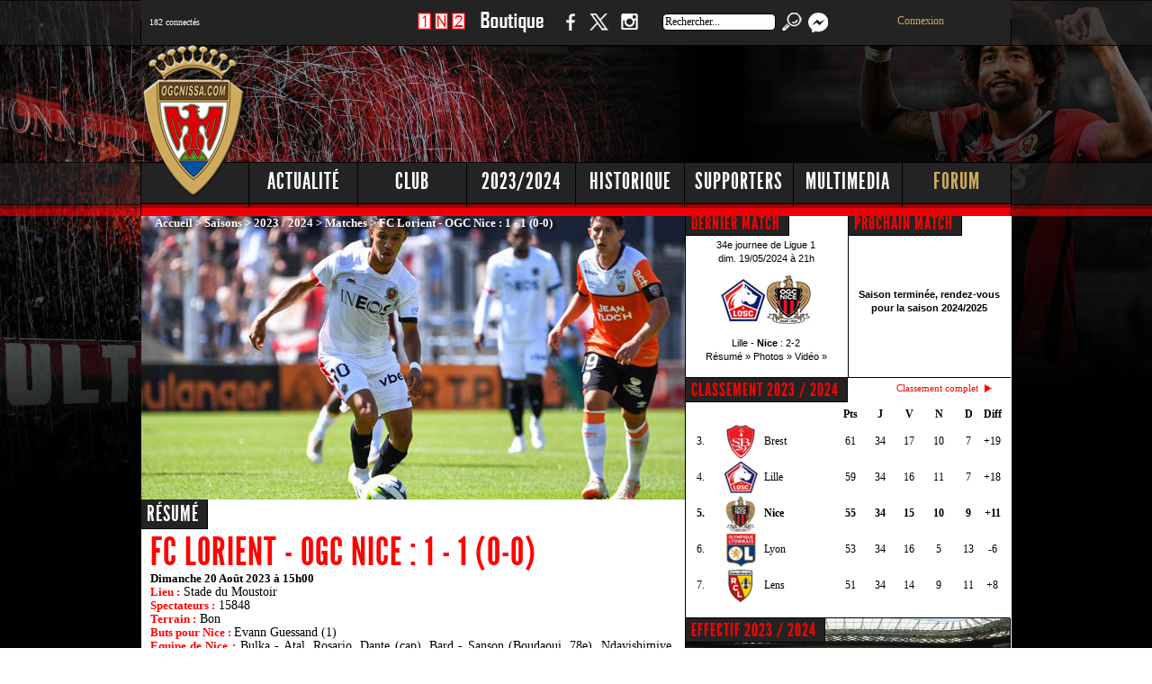

--- FILE ---
content_type: text/html; charset=UTF-8
request_url: https://www.ogcnissa.com/fr.php?Rubrique=resumes&Date=1692482400&annee=2024
body_size: 12179
content:
 
<!DOCTYPE html PUBLIC "-//W3C//DTD XHTML 1.0 Transitional//EN" "https://www.w3.org/TR/xhtml1/DTD/xhtml1-transitional.dtd">
<html xmlns="https://www.w3.org/1999/xhtml">
	<head>
	<title>Ogcnissa.com -  OGC Nice Côte d'Azur</title>
	<meta http-equiv="Content-Type" content="text/html;charset=utf-8" />
	
	<meta name="KEYWORDS" content="ogcnissa,ogcnissa.com,ogcnice.fr,OGCN,OGCNICE,OGCNice,OGC nice,OGC Nice,football,football,soccer,calcio,nissart,nissarte,nice,nicea,Nice,nissa,Nissa,cote d'azur,côte d'azur,Gym,OGym,Nice,Niçois, Nicois, supporters, supporters,OGCNICE,OGCN,ogcn,ogcnice,ogcnissa,football,nice,nissa,nissart,ray,flash,macromedia,O.G.C.N,interviews,ogcnice,OGCN,OGCNICE,OGC NICE,nice,ogcn,stats,rouge et noir,division 1,division 2,coupe d'europe,windows media,videos,OGCN,cfa,fff,ballon rond,ogcn,d1,d2,liens foot,om,mp3,video,panorama,radio,french riviera,Ligue 1">
	<meta name="DESCRIPTION" content="Ogcnissa.com - Toute l'actualité de l'OGC Nice Côte d'Azur !">
	<meta name="author" content="Stéphane VENTURA">
	   
	<LINK REL="SHORTCUT ICON" href="https://www.ogcnissa.com/favicon.ico">
	<link rel="alternate" type="application/rss+xml" title="RSS 2.0" href="https://www.ogcnissa.com/rss/rss.xml">
	 <LINK rel="stylesheet" type=text/css href="menu/jquery.tabs.css" media="print, projection, screen">
    <link href="https://www.ogcnissa.com/favicon.ico" rel="shortcut icon" type="image/x-icon">
		<link rel="stylesheet" type="text/css" media="screen" href="/css/common.css">
		<link rel="stylesheet" type="text/css" media="screen" href="/css/footer-gallery.css">	
		<link rel="stylesheet" type="text/css" media="screen" href="/css/slider.css">		
		<link rel="stylesheet" type="text/css" media="screen" href="/css/jquery-ui-1.9.1.custom.css">
		
	<!-- site mobile -->
	<meta name="viewport" content="width=device-width, initial-scale=1.0, maximum-scale=1.0, user-scalable=0">
	<link rel="stylesheet" type="text/css"  href="/css/mobile.css">
	
     <!-- site mobile --> 
		<!-- facebook  -->
		
		<meta property="og:title" content="" />
		<meta property="og:type" content="article" />
		<meta property="og:url" content="https://www.ogcnissa.com/fr.php?Rubrique=articles&id_art=" />
		<meta property="og:image" content="" />
		<meta property="og:description" content="" />
		<meta property="og:site_name" content="Ogcnissa.com" />
		<meta property="fb:admins" content="707238584" />
		<meta property="fb:app_id" content="452205518499432" />
	
		<!-- twitter  -->
		<meta name="twitter:card" content="summary_large_image">
		<meta name="twitter:site" content="Ogcnissa.com - OGC Nice Côte d'Azur">
		<meta name="twitter:title" content="Ogcnissa.com">
		<meta name="twitter:description" content="Site non officiel de l'OGC Nice Côte d'Azur depuis 1997">
		<meta name="twitter:creator" content="@ogcnissa">
		<meta name="twitter:image" content="https://www.ogcnissa.com/fr.php?Rubrique=articles&id_art=">
		
		<!-- Sirdata Consentement RGPD https://cmp.sirdata.io/home -->
		<script type="text/javascript" src="https://cache.consentframework.com/js/pa/25722/c/v2urw/stub" charset="utf-8"></script>
		<script type="text/javascript" src="https://choices.consentframework.com/js/pa/25722/c/v2urw/cmp" charset="utf-8" async></script>
	
		<script type="text/javascript" src="/js/jquery-1.7.2.min.js"></script>
		<script type="text/javascript" src="/js/jquery.infieldlabel.min.js"></script>

		<script type="text/javascript" src="/js/jquery.flexslider-min.js"></script>
		<script type="text/javascript" src="/js/tooltipsy.min.js"></script>
		<script type="text/javascript" src="/js/home.js"></script>
		<script type="text/javascript" src="/js/common.js"></script>
		<script type="text/javascript" src="/js/jquery.tubeplayer.min.js"></script>
		
		<script type="text/javascript" src="/js/jquery.simplyscroll.min.js"></script>
		<script type="text/javascript" src="/js/jquery-ui-1.9.1.custom.min.js"></script>
        <script type="text/javascript" src="/js/tabs.js"></script>
		<script type="text/javascript" src="/js/footer-gallery.js"></script>
			
        <script type="text/javascript" src="/js/flowplayer-3.2.12.min.js"></script>
        <link rel="stylesheet" type="text/css" href="/css/flowplayerstyle.css" />
               
        <script type="text/javascript" src="/js/jquery.colorbox-min.js"></script>
                
        <script src="/js/mediaelement.js"></script>
        
		<script type="text/javascript" src="lightbox/js/jquery.1.2.3.js"></script>
		<script type="text/javascript" src="lightbox/js/jquery.lightbox.js"></script>
		<link rel="stylesheet" type="text/css" href="lightbox/css/jquery.lightbox.css" media="screen" />

		<script type="text/javascript">
		jQuery.noConflict();
		(function($) { 
		  $(function() {
		   $('a.light').lightBox(); 
		   $('a.lightphotos').lightBox();
		  });
		})(jQuery);
		</script>

		<script src="/radio/audio.min.js"></script>
		
	
		<link rel="stylesheet" type="text/css" href="shadowbox/shadowbox.css">
		<script type="text/javascript" src="shadowbox/shadowbox.js"></script>
		
		
		<script type="text/javascript">
			 var opts = {
				 img:["png","jpg","jpeg","gif","bmp"],
          swf:["swf"],
          flv:["flv", "mp4"],
          qt:["dv","mov","moov","movie"],
          wmp:["asf","wm","wmv"],
          qtwmp:["avi","mpg","mpeg"],
          iframe:["asp","aspx","cgi","cfm","htm","html",
                  "jsp","pl","php","php3","php4","php5",
                  "phtml","rb","rhtml","shtml","txt","vbs"]
     };
			 Shadowbox.init({
				  players: ["img", "flv"],
				  ext: opts
			 });
		</script>

 <script>
  audiojs.events.ready(function() {
    var as = audiojs.createAll();
  });
</script>   

	
	<style type="text/css">
BODY 
{scrollbar-face-color: #D20800; scrollbar-shadow-color: #B00000; 
scrollbar-highlight-color: #F99999; scrollbar-3dlight-color: #000000; 
scrollbar-darkshadow-color: #000000; scrollbar-track-color: #232323; 
scrollbar-arrow-color: #000000}
a:hover      { text-decoration: underline }
a:link       { text-decoration: none }
a            { text-decoration: none }


</style>


		<SCRIPT language="Javascript">
			function affich_page($nom,$prenom,$annee) // pour actualiser les stats des fiches de joueurs lorsqu'on selectionne l'onglet
				{ window.location = 'https://www.ogcnissa.com/fiche-' + $nom + '-' + $prenom + '-' + $annee; }
		</SCRIPT>
			

 </head>
		
	<body bgcolor="#000000">
<div class="sitepusher">

	

	<!-- site mobile -->	
			<header>
				<div class="icon">
					<img src="/img/menu-icon.png">
				</div>
				<div class="connectes">
					﻿<font face="Verdana" color="#FFFFFF" size="1">182 connectés</font> 

				</div>
				<div class="logo">
					<a href="ogcnice.htm"><img src="/img/logomobile-ogcnissa.png"></a>
				</div>	
				<div class="facebook">
					<a href="https://www.facebook.com/ogcnissa" target="_blank"><img src="/img/facebook.png"></a>
				</div>
				<div class="twitter">
					<a href="https://twitter.com/ogcnissa" target="_blank"><img src="/img/twitter.png"></a>
				</div>
				<div class="instagram">
					<a href="https://www.instagram.com/ogcnissa/" target="_blank"><img src="/img/instagram.png"></a>
				</div>
				<div class="search">
					<a href="fr.php?Rubrique=search"><img src="/img/search.png"></a>
				</div>
			</header>
				
				<div class="comble"></div>				
				<div class="menu">				
					<a href="fr.php?Rubrique=accueil">Accueil</a>
					<a href="fr.php?Rubrique=news">Actualité</a>
					<a href="fr.php?Rubrique=club">Club</a>
					<a href="fr.php?Rubrique=saison&annee=2024">Saison</a>
					<a href="fr.php?Rubrique=historique">Historique</a>
					<a href="fr.php?Rubrique=supporters">Supporters</a>
					<a href="fr.php?Rubrique=multimedia">Multimedia</a>
					<a href="https://www.ogcnissa.com/forum/">Forum</a>
				</div>
			
	<!-- site mobile -->
	 
		<div id="headerWrapper">
       		<div id="headerContent">
				<div id="externalLinks">
					<ul>
						<li>﻿<font face="Verdana">182 connectés</font> 

						</li>
					</ul>

				</div>
				<div id="socialLinks">
					<ul>
						<li id="pronosLink">
							<a href="https://www.ogcnissa.com/fr.php?Rubrique=jeu1n2" title="Pronos">1 N 2</a>
						</li>
						<li id="boutiqueLink">
							<a href="https://www.ogcnissa.com/fr.php?Rubrique=boutique" title="Boutique">Boutique</a>
						</li>
						<li id="facebookLink">
							<a href="https://www.facebook.com/ogcnissa" target="_blank" title="Suivez nous sur Facebook">Facebook</a>
						</li>
						<li id="twitterLink">
							<a href="https://www.twitter.com/ogcnissa" target="_blank" title="Suivez nous sur Twitter">Twitter</a>
						</li>	                                             
						<li id="instagramLink">
							<a href="https://www.instagram.com/ogcnissa" target="_blank" title="Suivez nous sur Instagram">Instagram</a>
						</li>                  
						<li>
							<form METHOD="get" ACTION="fr.php" TARGET="_self" name="search">
								<input name="Rubrique" type="hidden" value="search">
								<input value="Rechercher..." name="q" id="recherche" title="Rechercher..." onfocus="this.value=''" type="text" />
								<input type="submit" value="" id="headerSearchButton">								
							</form>
						</li>	
						<li id="messageLink">
							<a href="/forum/privmsg.php?folder=inbox"><img src="/forum/templates/subSilver/images/message.png" border="0">
							<sup>
							<span style="background-color:#FF0000;">
														</span>
							</sup>
							</a>
						</li>
						<li id="connexionLink">
						<div align='center'><a href='/forum/login.php'>Connexion</a></div>											
						</li>
					</ul>
				</div>

				<div id="pub728">
		
	
<!-- 728x90 -->
<script async src="https://pagead2.googlesyndication.com/pagead/js/adsbygoogle.js?client=ca-pub-7072147320947455"
     crossorigin="anonymous"></script>
<!-- 728x90 -->
<ins class="adsbygoogle"
     style="display:inline-block;width:730px;height:100px"
     data-ad-client="ca-pub-7072147320947455"
     data-ad-slot="3067777523"></ins>
<script>
     (adsbygoogle = window.adsbygoogle || []).push({});
</script>
			
				</div>
				
				<div id="mainMenu">
					<ul>
						<li>
							<a   class="subMenu" rel="subMenuActualite"  href="fr.php?Rubrique=news" title="Actualité">Actualité</a>
						</li>
						<li>
							<a   class="subMenu" rel="subMenuClub"  href="fr.php?Rubrique=club" title="Club">Club</a>
						</li>
						<li>
							<a   class="subMenu " rel="subMenuSaison"  href="fr.php?Rubrique=saison&annee=2024" title="Saison">2023/2024</a>
						</li>
						<li>
							<a   class="subMenu " rel="subMenuHistorique"  href="fr.php?Rubrique=historique" title="Historique">Historique</a>
						</li>
						<li>
							<a   class="subMenu " rel="subMenuSupporters"  href="fr.php?Rubrique=supporters" title="Supporters">Supporters</a>
						</li>
						<li>
							<a   class="subMenu " rel="subMenuMultimedia"  href="fr.php?Rubrique=multimedia" title="Multimedia">Multimedia</a>
						</li>
						<li>
							<a   class="subMenu " rel="subMenuForum" id="menuForum" href="https://www.ogcnissa.com/forum/" title="Forum">Forum</a>
						</li>
					</ul>
					
				</div>
				<div id="subMenu">
					<ul   id="subMenuActualite">
						<li><a href="fr.php?Rubrique=news" title="News">News</a></li>
						<li><a href="fr.php?Rubrique=championnat" title="Ligue 1">Ligue 1</a></li>
						<li><a href="fr.php?Rubrique=transferts" title="Transferts">Transferts</a></li>
						<li><a href="fr.php?Rubrique=infirmerie" title="Infirmerie">Infirmerie</a></li>
						<li><a href="fr.php?Rubrique=discipline" title="Discipline">Discipline</a></li>
					</ul>
					<ul   id="subMenuClub">
						<li><a href="fr.php?Rubrique=dirigeants" title="Dirigeants">Dirigeants</a></li>
						<li><a href="fr.php?Rubrique=siege" title="Siege">Siege</a></li>
						<li><a href="fr.php?Rubrique=stade" title="Stade du Ray">Stade du Ray</a></li>
						<li><a href="fr.php?Rubrique=allianz" title="Allianz Riviera">Allianz Riviera</a></li>
						<li><a href="fr.php?Rubrique=joueurs" title="Joueurs">Joueurs</a></li>
						<li><a href="fr.php?Rubrique=entraineurs" title="Entraineurs">Entraineurs</a></li>
						<li><a href="fr.php?Rubrique=portraits" title="Portraits">Portraits</a></li>
						<li><a href="fr.php?Rubrique=supporters" title="Supporters">Supporters</a></li>
					</ul>
					<ul   id="subMenuSaison">
						<li><a href="fr.php?Rubrique=championnat&annee=2024" title="Ligue 1">Ligue 1</a></li>
						<li><a href="fr.php?Rubrique=effectif&annee=2024" title="Effectif">Effectif</a></li>
						<li><a href="fr.php?Rubrique=calendrier&annee=2024" title="Calendrier">Calendrier</a></li>
						<li><a href="fr.php?Rubrique=classement&annee=2024" title="Classement">Classement</a></li>
						<li><a href="fr.php?Rubrique=photos&annee=2024" title="Photos">Photos</a></li>
						<li><a href="fr.php?Rubrique=videos&annee=2024" title="Videos">Videos</a></li>
						<li><a href="fr.php?Rubrique=coupefrance&annee=2024" title="Coupe de France">Coupe de France</a></li>
						<li><a href="fr.php?Rubrique=championsleague&annee=2024" title="Champions League">Champions League</a></li>
						<li><a href="fr.php?Rubrique=ligueeuropa&annee=2024" title="Europa League">Europa League</a></li>
					</ul>
					<ul   id="subMenuHistorique">
						<li><a href="fr.php?Rubrique=histoire" title="Histoire">Histoire</a></li>
						<li><a href="fr.php?Rubrique=palmares" title="Palmares">Palmares</a></li>
						<li><a href="fr.php?Rubrique=grands_joueurs" title="Grands Joueurs">Grands Joueurs</a></li>
						<li><a href="fr.php?Rubrique=grands_matches" title="Grands Matches">Grands Matches</a></li>
						<li><a href="fr.php?Rubrique=saisons" title="Saisons">Saisons</a></li>
						<li><a href="fr.php?Rubrique=coupedeurope" title="Coupe d'Europe">Coupe d'Europe</a></li>
						<li><a href="fr.php?Rubrique=coupedefrance" title="Coupe de France">Coupe de France</a></li>
						<li><a href="fr.php?Rubrique=coupedelaligue" title="Coupe de la Ligue">Coupe de la Ligue</a></li>
					</ul>
					<ul   id="subMenuSupporters">
						<li><a href="fr.php?Rubrique=clubsupps" title="Club de supporters">Club des supporters</a></li>
						<li><a href="fr.php?Rubrique=groupes" title="Groupes">Groupes</a></li>
						<li><a href="fr.php?Rubrique=photosgroupes" title="Photos">Photos</a></li>
						<li><a href="fr.php?Rubrique=nissalabella" title="Nissa la bella">Nissa la bella</a></li>
						<li><a href="fr.php?Rubrique=sondages" title="Sondages">Sondages</a></li>
						<li><a href="fr.php?Rubrique=jeux" title="Jeux">Jeux</a></li>
						<li><a href="fr.php?Rubrique=boutique" title="Boutique">Boutique</a></li>
					</ul>
					<ul   id="subMenuMultimedia">
						<li><a href="fr.php?Rubrique=galerie" title="Photos">Photos</a></li>
						<li><a href="fr.php?Rubrique=videossaisons" title="Videos">Videos</a></li>
						<li><a href="fr.php?Rubrique=sons" title="Sons">Sons</a></li>
						<li><a href="fr.php?Rubrique=presse" title="Revue de Presse">Revue de Presse</a></li>
						<li><a href="fr.php?Rubrique=interviews" title="Interview">Interviews</a></li>
						<li><a href="fr.php?Rubrique=fondsecran" title="Fonds d'écran">Fonds d'écran</a></li>
						<li><a href="fr.php?Rubrique=liens" title="Liens">Liens</a></li>
					</ul>
					<ul   id="subMenuForum">
						<li><a href="https://www.ogcnissa.com/forum/profile.php?mode=register" title="Inscription">Inscription</a></li>
						<li><a href="https://www.ogcnissa.com/forum/login.php" title="Connexion">Connexion</a></li>
						<li><a href="https://www.ogcnissa.com/forum/faq.php" title="FAQ">FAQ</a></li>
						<li><a href="https://www.ogcnissa.com/forum/profile.php?mode=editprofile" title="Profil">Profil</a></li>					
						<li><a href="https://www.ogcnissa.com/forum/memberlist.php" title="Liste des membres">Liste des membres</a></li>
						<li><a href="https://www.ogcnissa.com/forum/cal_lite.php" title="Calendrier">Calendrier</a></li>						
						<li><a href="https://www.ogcnissa.com/forum/album.php" title="Album">Album</a></li>
					</ul>
				</div>
                
              
				<div id="languages">

				</div>
				<div id="logo">
					<a href="fr.php?Rubrique=accueil" title="Ogcnissa.com"></a>					
				</div>
             
			</div>
		</div>
        <div id="mainWrapper">
  			<div id="mainContent">
				 <meta http-equiv="Content-Type" content="text/html; charset=ISO-8859-1">

 

<div id="centre">

		<div id="principal">
		
			           	
			<div class="imageactualite"><img src="https://www.ogcnissa.com/images/actualite/02-232024-lorient3.jpg" width="604"><div class='cheminblanc'><font face='Verdana' size='2'><a href='fr.php?Rubrique=accueil'>Accueil</a> > <a href='https://www.ogcnissa.com/fr.php?Rubrique=saisons'>Saisons</a> 
      > <a href='https://www.ogcnissa.com/fr.php?Rubrique=saison&annee=2024'>2023 / 2024</a> > <a href='https://www.ogcnissa.com/fr.php?Rubrique=calendrier&annee=2024'>Matches</a> > FC Lorient - OGC Nice : 1 - 1 (0-0)</font></div></div>	


<div class='boxarticle'>

<br><br>

<div style='margin-right: 10px; margin-left: 10px; margin-top: 7px; margin-bottom: 5px;' align='justify'>



<span style='font-family:LeagueGothicRegular; font-size: 3em; color:red;text-transform: uppercase;font-weight: normal;line-height: 1em;margin-top: 10px;margin-bottom: 0.11363636363636363em;letter-spacing: 1px;'>
FC Lorient - OGC Nice : 1 - 1 (0-0)</span><br>

<div class='boxTitle'>
<h2>RÉSUMÉ</h2>
</div>



<font size=2><b>Dimanche 20 Août 2023 à 15h00</b></font><br><font size=2 color="#ff0000"><b>Lieu :</b></font> Stade du Moustoir<br><font size=2 color="#ff0000"><b>Spectateurs :</b></font> 15848<br><font size=2 color="#ff0000"><b>Terrain :</b></font> Bon<br><font size=2 color="#ff0000"><b>Buts pour Nice :</b> </font>Evann Guessand (1) <br><font size=2 color="#ff0000"><b>Equipe de Nice :</b></font> Bulka - Atal, Rosario, Dante (cap), Bard - Sanson (Boudaoui, 78e), Ndayishimiye, Thuram - Laborde (Brahimi, 88e), Guessand (Moffi, 83e), Diop (Bouanani, 78e)<br><br><p align=justify><font size=2 color="#ff0000"><b>Le résumé :</b></font><font size=2><b> Nice peut avoir des regrets</b><br><br><em>Match nul 1 but partout entre Lorient et Nice. Nice aura ouvert le score par Guessand mais se sera fait rejoindre par un but de Doucouré. Nice peut regretter les nombreuses occasions non concrétisées après le repos.</em><br />
<br />
<blockquote><div align=justify><em><u><strong>Feuille de match :</strong></u><br />
A Lorient, Stade du Moustoir<br />
<strong>FC Lorient - OGC Nice : 1 - 1 (0-0)</strong><br />
Arbitre : M. Ben El Hadj<br />
Buts : Doucouré (77e) pour Lorient; Guessand (64e) pour Nice <br />
Avertissements : Laporte (53e) à Lorient; Sanson (52e) à Nice<br />
<strong>Les équipes :</strong><br />
<strong>Lorient :</strong> Mvogo - Le Goff (Yongwa, 58e), Talbi, Meite (Le Bris, 57e), Laporte, Kalulu - Makengo (Kroupi, 71e), Abergel (c), Ponceau (Innocent, 86e), Faivre - Dieng (Doucouré, 71e)<br />
<strong>Nice :</strong> Bulka - Atal, Rosario, Dante (cap), Bard - Sanson (Boudaoui, 78e), Ndayishimiye, Thuram - Laborde (Brahimi, 88e), Guessand (Moffi, 83e), Diop (Bouanani, 78e)<br />
</em></div></blockquote><br />
<br />
<div align=justify>Huit jours après avoir obtenu un nul au Parc des Princes contre le Paris SG (0-0), Lorient ouvre sa saison à domicile face à Nice. Accrochés vendredi dernier par Lille en ouverture de la L1 à l'Allianz Riviera (1-1), Nice a l'ambition de ramener les 3 points de Bretagne. Par rapport au nul ramené de Paris, Régis Le Bris effectue un seul changement dans son onze de départ. Théo Le Bris commencera sur le banc, remplacé par Julien Ponceau au milieu de terrain. Côté niçois, légèrement touché en l'entraînement, Jean-Clair Todibo n'est pas sur la feuille de match et est remplacé par Rosario en défense centrale. Ayant des maux de ventre, l'ancien lorientais Terem Moffi est remplacé par Evann Guessand mais figure tout de même sur le banc.<br />
<br />
Nice prend le jeu à son compte en début de match, Lorient joue en contre. Un centre de Bard au second poteau pour Laborde qui place sa tête, mais ce n'est pas cadré (5e). Thuram transperce la défense lorientaise, finalement l'action se termine par un centre dans la surface adverse mais le portier lorientais s'impose (6e). Un nouveau centre dans la surface, Guessand récupère le ballon et frappe, c'est contré. Youssouf tente ensuite sa chance de plus loin mais Mvogo bloque sans problème (9e). Sur un contre, Ponceau transperce la défense niçoise, arrive aux 20 mètres et frappe. C'est contré par Rosario (10e). Le Goff combine avec Faivre qui centre côté gauche vers Dieng. Sa reprise de volée du gauche s'envole au dessus (12e). Melvin Bard tente une frappe lointaine. Sa frappe fuse sur la droite de Mvogo (15e). Le jeu s'équilibre ensuite, les deux équipes ont besoin de souffler. Le rythme est peu soutenu, où Nice joue arrêté, sans solution pour le moment. Une pause fraicheur a lieu peu avant la demi-heure de jeu (28e). Après un relais avec Atal, Thuram contrôle et enchaîne une frappe puissante du pied gauche à l'extérieur de la surface. Au-dessus (30e). Dante cherche très loin Guessand qui réussi son contrôle orienté, mais Laporte parvient à mettre en corner du bout du pied (35e). Evann Guessand perd sa chaussure dans un contact dans la surface de Lorient face à Meïté. Nice réclame un penalty que ni l'arbitre ni la VAR n'accordera (37e). Grosse percée de Thuram dans la défense adverse, il se fait faucher juste dans la surface. Bon coup franc pour Nice. Laborde le frappe de son pied gauche. C'est enveloppé mais le ballon rase seulement le poteau droit de Mvogo (45e +1). Match nul et vierge à la pause.<br />
<br />
Au retour des vestiaires, Guessand, servi dans le dos de la défense, s’effondre à l’entrée de la surface mais l’arbitre ne dit rien (47e). Nice pousse, Thuram rentre dans la surface et frappe à ras de terre. Mvogo repousse du pied sur son premier poteau pour mettre en corner (49e). Suite à deux corners consécutifs, Youssouf place sa tête mais Mvogo se couche bien sur le ballon (50e). Thuram s'arrache pour servir Guessand dans la surface. L'attaquant rouge et noir frappe du pied droit mais Mvogo repousse sa tentative (54e). Suite à un corner, Nice se détache enfin ! Sur un centre venu de la gauche, Mvogo repousse du poing un ballon. Ça revient sur Evann Guessand qui reprend de l'extérieur du pied gauche pour ouvrir le score dans le but vide (0-1,64e). Match très intéressant d'Evann Guessand. Dans la surface de Lorient, il enchaîne contrôle du pied droit et frappe du pied gauche. C'est contré (69e). Lorient recolle grâce à ses entrants. Sur une perte de balle de Youssouf Ndayishimiye, Eli Junior Kroupi lance Siriné Doucouré dans l'espace. Malgré le retour de Pablo Rosario, le joker finit dans la surface avec un tir du pied droit à ras de terre (1-1, 77e). Bulka repousse de la main une frappe de Le Bris dans la surface. Superbe arrêt ! (80e) Après un bon centre de Bouanani au second poteau, Laborde voit sa frappe puissante contrée in-extremis par Kalulu (82e). Après un centre de Bouanani, Bard remise sur Thuram qui tire à bout portant mais c'est contré par la défense lorientaise (90e).<br />
<br />
C’est terminé. Match nul 1 but partout. Nice peut regretter les nombreuses occasions non concrétisées après le repos. Après le but d'Evann Guessand, Lorient a trouvé les ressources pour égaliser.</div></font></p><p align=justify><font size=2 color="#ff0000"><b>Notes des joueurs :</b> (sur 10)</font><br>Bonfim Dante (Note : 7)<br> Evann Guessand (Note : 7)<br> Youcef Atal (Note : 6)<br> Khephren Thuram (Note : 6)<br> Pablo Rosario (Note : 6)<br> Marcin Bulka (Note : 6)<br> Morgan Sanson (Note : 6)<br> Hicham Boudaoui (Note : 5)<br> Melvin Bard (Note : 5)<br> Terem Moffi (Note : 5)<br> Billal Brahimi (Note : 5)<br> Badredine Bouanani (Note : 5)<br> Gaetan Laborde (Note : 5)<br> Youssouf Ndayishimiye (Note : 4)<br> Sofiane Diop (Note : 3)<br> <br><br><font size=2 color="#ff0000"><b>Les réactions :</b></font><br><div class="inarticle"><a class="opacity" href="https://www.ogcnissa.com/articles-16637-actualite-lorient-nice-les-reactions"><img src="https://www.ogcnissa.com/images/actualite/FarioliFrancesco-Lorient.jpg" width=580></a></div><br><br><font size=2 color="#ff0000"><b>Photos de la rencontre :</b></font><br><div class="inarticle"><a class="opacity" href="https://www.ogcnissa.com/fr.php?Rubrique=galeriephotos&id_album=559&stat=ok&annee="><img src="https://www.ogcnissa.com/images/actualite/02-232024-lorient_photos.jpg" width=580></a></div><br><br><font size=2 color="#ff0000"><b>Vidéo de la rencontre :</b> </font><br><div class="inarticle"><a class="opacity" href="https://www.ogcnissa.com/articles-16639-videos-lorient-nice-le-resume-video"><img src="https://www.ogcnissa.com/images/videos/02-232024-lorient.jpg" width=580></a></div></p></div>	
</div>	

				
		
		</div><!-- #principal -->

		<div id="secondaire"><div class="boxdemi">
				<div class="boxTitle">
					<h2><a href="fr.php?Rubrique=calendrier&annee=2024">DERNIER MATCH</a></h2>
				</div>							
										
			      
  	<table width="179" border="0" cellpadding="0" cellspacing="0">
		<tr>
			<td>
				<br><br>
			</td>
		</tr>
		 			<tr>
				<td height="18">
				<div align="center">
					<font style="font-size:11px;" face="Verdana, Arial, Helvetica, sans-serif">
					34e journee de Ligue 1 <br> dim. 19/05/2024 &agrave; 21h 
					</font>
					
					<br>
       	
		
				
					<font style="font-size:11px;" face="Verdana, Arial, Helvetica, sans-serif">
					<a href="https://www.ogcnissa.com/resume-lille-nice-2-2-1716069600-2024">
					<img src="/img/logos_small/Lille.jpg" border="0"><img src="/img/logos_small/Nice.jpg" border="0"><br>
					Lille						-
					<strong>Nice</strong> : 2-2					
					</a></font>
					
							
					
					
					<br>
			  
								  
							<font style="font-size:11px;" face="Verdana, Arial, Helvetica, sans-serif">
								<a href="https://www.ogcnissa.com/resume-lille-nice-2-2-1716069600-2024">Résumé »</a>  
							</font>	
			  
							 
									<font style="font-size:11px;" face="Verdana, Arial, Helvetica, sans-serif">
										<a href="https://www.ogcnissa.com/fr.php?Rubrique=galeriephotos&id_album=593&stat=ok&annee=2024">Photos »</a>
									</font>
								
							 
									<font style="font-size:11px;" face="Verdana, Arial, Helvetica, sans-serif">
										<a href="https://www.ogcnissa.com/articles-17096-videos-lille-nice-le-resume-video" target="_blank">Vidéo »</a>
									</font>
																	</div>
				</td>
			</tr>
		 	</table>
	<br>							
			</div><div class="boxdemi">
				<div class="boxTitle">
					<h2><a href="fr.php?Rubrique=calendrier&annee=2024">PROCHAIN MATCH</a></h2>
				</div>							
										
				 
  	 <table width="179" border="0" cellpadding="0" cellspacing="0">
	 <tr>
			<td>
				<br><br>
			</td>
		</tr>
     			<tr> 
			  <td height="154px"><p style="font-size:11px; padding:3px; font-family:Verdana, Arial, Helvetica, sans-serif; text-align:center;"><b>Saison terminée, rendez-vous pour la saison 2024/2025 </b></p></td>
			</tr>
		      </table>							
			</div>
					
					
			<div class="box">
          <br><br>
				<div class="boxTitle">
					<h2><a href="fr.php?Rubrique=classement&annee=2024">CLASSEMENT 2023 / 2024</a></h2>
				</div>							
										
				

           
            <table border="0" cellpadding="0" cellspacing="0" width="95%" height="100%" align="center" valign="center">
			<tr><td width="10%" height="21" align="left"></td>
				<td width="30%" align="left"></td>
				<td width="10%" align="center"><span style="font-family:Verdana; font-size:12px; font-weight:bold; color:#000000;">Pts</span></td>
				<td width="10%" align="center"><span style="font-family:Verdana; font-size:12px; font-weight:bold; color:#000000;">J</span></td>
				<td width="10%" align="center"><span style="font-family:Verdana; font-size:12px; font-weight:bold; color:#000000;">V</span></td>
				<td width="10%" align="center"><span style="font-family:Verdana; font-size:12px; font-weight:bold; color:#000000;">N</span></td>
				<td width="10%" align="center"><span style="font-family:Verdana; font-size:12px; font-weight:bold; color:#000000;">D</span></td>
				<td width="10%" align="center"><span style="font-family:Verdana; font-size:12px; font-weight:bold; color:#000000;">Diff</span></td>
			</tr>	
                                <tr> 
				                <td width="10%" height="21" align="left">
					
						<span style="font-family:Verdana; font-size:12px;  color:#000000;">&nbsp;3.&nbsp;</span>
				
				</td>
                <td width="40%" align="left">
					
						<span style="font-family:Verdana; font-size:12px;  color:#000000;"><img src="img/logos_classement/Brest.png" border=0 align="absmiddle">&nbsp;&nbsp;Brest</span>
				
				</td>
				<td width="10%" align="center">
				
						<span style="font-family:Verdana; font-size:12px;  color:#000000;">61</span>
				
				</td>
                  
                 <td width="10%" align="center">
				
						<span style="font-family:Verdana; font-size:12px;  color:#000000;">34</span>
				
				</td>
				 <td width="10%" align="center">
					
						<span style="font-family:Verdana; font-size:12px; color:#000000;">17</span>
			
				</td>
				 <td width="10%" align="center">
					
						<span style="font-family:Verdana; font-size:12px;  color:#000000;">10</span>
			
				</td>
                
                <td width="10%" align="center">
				
						<span style="font-family:Verdana; font-size:12px;  color:#000000;">7</span>
				
				</td>
				
				 <td width="10%" align="center">
				
						<span style="font-family:Verdana; font-size:12px;  color:#000000;">
						+19 </span>
				
				</td>
				
				   
                </tr>
                              <tr> 
				                <td width="10%" height="21" align="left">
					
						<span style="font-family:Verdana; font-size:12px;  color:#000000;">&nbsp;4.&nbsp;</span>
				
				</td>
                <td width="40%" align="left">
					
						<span style="font-family:Verdana; font-size:12px;  color:#000000;"><img src="img/logos_classement/Lille.png" border=0 align="absmiddle">&nbsp;&nbsp;Lille</span>
				
				</td>
				<td width="10%" align="center">
				
						<span style="font-family:Verdana; font-size:12px;  color:#000000;">59</span>
				
				</td>
                  
                 <td width="10%" align="center">
				
						<span style="font-family:Verdana; font-size:12px;  color:#000000;">34</span>
				
				</td>
				 <td width="10%" align="center">
					
						<span style="font-family:Verdana; font-size:12px; color:#000000;">16</span>
			
				</td>
				 <td width="10%" align="center">
					
						<span style="font-family:Verdana; font-size:12px;  color:#000000;">11</span>
			
				</td>
                
                <td width="10%" align="center">
				
						<span style="font-family:Verdana; font-size:12px;  color:#000000;">7</span>
				
				</td>
				
				 <td width="10%" align="center">
				
						<span style="font-family:Verdana; font-size:12px;  color:#000000;">
						+18 </span>
				
				</td>
				
				   
                </tr>
                              <tr> 
				                 <td width="10%" height="21" align="left">
				
						<span style="font-family:Verdana; font-size:12px; font-weight:bold; color:#000000;">
						&nbsp;5.&nbsp;</span>
				
				 </td>
                 <td width="30%" align="left">
				
						<span style="font-family:Verdana; font-size:12px; font-weight:bold; color:#000000;"><img src="img/logos_classement/Nice.png" border=0 align="absmiddle">&nbsp;&nbsp;Nice </span>
					
				
				</td>
				 <td width="10%" align="center">
			
						<span style="font-family:Verdana; font-size:12px; font-weight:bold; color:#000000;">55</span>
				
				</td>
				 <td width="10%" align="center">
			
						<span style="font-family:Verdana; font-size:12px; font-weight:bold; color:#000000;">34</span>
				
				</td>
				 <td width="10%" align="center">
					
						<span style="font-family:Verdana; font-size:12px; font-weight:bold; color:#000000;">15</span>
			
				</td>
				 <td width="10%" align="center">
				
						<span style="font-family:Verdana; font-size:12px; font-weight:bold; color:#000000;">10</span>
			
				</td>
                
                <td width="10%" align="center">
					
						<span style="font-family:Verdana; font-size:12px; font-weight:bold; color:#000000;">9</span>
				
				</td>
				
				 <td width="10%" align="center">
				
						<span style="font-family:Verdana; font-size:12px; font-weight:bold; color:#000000;">
						+11 </span>
					
				</td>
				
				   
                </tr>
                              <tr> 
				                <td width="10%" height="21" align="left">
					
						<span style="font-family:Verdana; font-size:12px;  color:#000000;">&nbsp;6.&nbsp;</span>
				
				</td>
                <td width="40%" align="left">
					
						<span style="font-family:Verdana; font-size:12px;  color:#000000;"><img src="img/logos_classement/Lyon.png" border=0 align="absmiddle">&nbsp;&nbsp;Lyon</span>
				
				</td>
				<td width="10%" align="center">
				
						<span style="font-family:Verdana; font-size:12px;  color:#000000;">53</span>
				
				</td>
                  
                 <td width="10%" align="center">
				
						<span style="font-family:Verdana; font-size:12px;  color:#000000;">34</span>
				
				</td>
				 <td width="10%" align="center">
					
						<span style="font-family:Verdana; font-size:12px; color:#000000;">16</span>
			
				</td>
				 <td width="10%" align="center">
					
						<span style="font-family:Verdana; font-size:12px;  color:#000000;">5</span>
			
				</td>
                
                <td width="10%" align="center">
				
						<span style="font-family:Verdana; font-size:12px;  color:#000000;">13</span>
				
				</td>
				
				 <td width="10%" align="center">
				
						<span style="font-family:Verdana; font-size:12px;  color:#000000;">
						-6 </span>
				
				</td>
				
				   
                </tr>
                              <tr> 
				                <td width="10%" height="21" align="left">
					
						<span style="font-family:Verdana; font-size:12px;  color:#000000;">&nbsp;7.&nbsp;</span>
				
				</td>
                <td width="40%" align="left">
					
						<span style="font-family:Verdana; font-size:12px;  color:#000000;"><img src="img/logos_classement/Lens.png" border=0 align="absmiddle">&nbsp;&nbsp;Lens</span>
				
				</td>
				<td width="10%" align="center">
				
						<span style="font-family:Verdana; font-size:12px;  color:#000000;">51</span>
				
				</td>
                  
                 <td width="10%" align="center">
				
						<span style="font-family:Verdana; font-size:12px;  color:#000000;">34</span>
				
				</td>
				 <td width="10%" align="center">
					
						<span style="font-family:Verdana; font-size:12px; color:#000000;">14</span>
			
				</td>
				 <td width="10%" align="center">
					
						<span style="font-family:Verdana; font-size:12px;  color:#000000;">9</span>
			
				</td>
                
                <td width="10%" align="center">
				
						<span style="font-family:Verdana; font-size:12px;  color:#000000;">11</span>
				
				</td>
				
				 <td width="10%" align="center">
				
						<span style="font-family:Verdana; font-size:12px;  color:#000000;">
						+8 </span>
				
				</td>
				
				   
                </tr>
                            </table><br>
			
				<div class="topRightLink">
					<a href="fr.php?Rubrique=classement&annee=2024" title="tout le classement">Classement complet</a>
				</div>
							
			</div>
					
		<div class="boxeffectif">
					<a href="fr.php?Rubrique=effectif&annee=2024">			
					<img src="https://www.ogcnissa.com/galerie/img/equipes/2023-24.jpg" width="360" height="160"></a>
					<div class="boxTitle"> 
						<h2><a href="fr.php?Rubrique=effectif&annee=2024">EFFECTIF 2023 / 2024</a></h2>
					</div>     
							         
			</div>
			
			<div class="box">
					<div class="boxTitle">
						<h2><a href="fr.php?Rubrique=indexgalerie">DERNIÈRES PHOTOS</a></h2>
					</div>
						
					<SCRIPT LANGUAGE="JavaScript">

function AfficherImage(img){
  Image1= new Image();
  Image1.src=(img);
  Control(img);
}
function Control(img){
  if((Image1.width!=0)&&(Image1.height!=0)){
    VoirImage(img);
  }
  else{
    fonction="Control('"+img+"')";
    intervalle=setTimeout(fonction,20);
  }
}
function VoirImage(img){
  largeur=Image1.width+20;
  hauteur=Image1.height+20;
  proprietes="width="+ largeur +",height="+ hauteur;
  win=window.open(img,"",proprietes);
}

</script>

<table cellspacing=0 cellpadding=0 border=0 align=center>
<tr><td align=center colspan=4><a class="lightphotos" href="https://www.ogcnissa.com/galerie/img/europaleague-252026-goaheadeagles/14.jpg" title="Europa League : Nice - Go Ahead Eagles"><img src="https://www.ogcnissa.com/galerie/img/europaleague-252026-goaheadeagles/14.jpg" border=0 width=360 height=244 alt="Europa League : Nice - Go Ahead Eagles"></a></td></tr><tr><td align=center><a class="lightphotos opacity" href="https://www.ogcnissa.com/galerie/img/europaleague-252026-goaheadeagles/13.jpg" title="Europa League : Nice - Go Ahead Eagles"><img src="https://www.ogcnissa.com/galerie/img/europaleague-252026-goaheadeagles/mini_13.jpg" border=0 width=90 height=70 alt="Europa League : Nice - Go Ahead Eagles"></a></td><td align=center><a class="lightphotos opacity" href="https://www.ogcnissa.com/galerie/img/europaleague-252026-goaheadeagles/12.jpg" title="Europa League : Nice - Go Ahead Eagles"><img src="https://www.ogcnissa.com/galerie/img/europaleague-252026-goaheadeagles/mini_12.jpg" border=0 width=90 height=70 alt="Europa League : Nice - Go Ahead Eagles"></a></td><td align=center><a class="lightphotos opacity" href="https://www.ogcnissa.com/galerie/img/europaleague-252026-goaheadeagles/11.jpg" title="Europa League : Nice - Go Ahead Eagles"><img src="https://www.ogcnissa.com/galerie/img/europaleague-252026-goaheadeagles/mini_11.jpg" border=0 width=90 height=70 alt="Europa League : Nice - Go Ahead Eagles"></a></td><td align=center><a class="lightphotos opacity" href="https://www.ogcnissa.com/galerie/img/europaleague-252026-goaheadeagles/10.jpg" title="Europa League : Nice - Go Ahead Eagles"><img src="https://www.ogcnissa.com/galerie/img/europaleague-252026-goaheadeagles/mini_10.jpg" border=0 width=90 height=70 alt="Europa League : Nice - Go Ahead Eagles"></a></td></tr><tr><td align=center><a class="lightphotos opacity" href="https://www.ogcnissa.com/galerie/img/europaleague-252026-goaheadeagles/09.jpg" title="Europa League : Nice - Go Ahead Eagles"><img src="https://www.ogcnissa.com/galerie/img/europaleague-252026-goaheadeagles/mini_09.jpg" border=0 width=90 height=70 alt="Europa League : Nice - Go Ahead Eagles"></a></td><td align=center><a class="lightphotos opacity" href="https://www.ogcnissa.com/galerie/img/europaleague-252026-goaheadeagles/08.jpg" title="Europa League : Nice - Go Ahead Eagles"><img src="https://www.ogcnissa.com/galerie/img/europaleague-252026-goaheadeagles/mini_08.jpg" border=0 width=90 height=70 alt="Europa League : Nice - Go Ahead Eagles"></a></td><td align=center><a class="lightphotos opacity" href="https://www.ogcnissa.com/galerie/img/europaleague-252026-goaheadeagles/07.jpg" title="Europa League : Nice - Go Ahead Eagles"><img src="https://www.ogcnissa.com/galerie/img/europaleague-252026-goaheadeagles/mini_07.jpg" border=0 width=90 height=70 alt="Europa League : Nice - Go Ahead Eagles"></a></td><td align=center><a class="lightphotos opacity" href="https://www.ogcnissa.com/galerie/img/europaleague-252026-goaheadeagles/06.jpg" title="Europa League : Nice - Go Ahead Eagles"><img src="https://www.ogcnissa.com/galerie/img/europaleague-252026-goaheadeagles/mini_06.jpg" border=0 width=90 height=70 alt="Europa League : Nice - Go Ahead Eagles"></a></td>  </tr>
</tr></table>

							
					<div class="topRightLink">
						<a href="fr.php?Rubrique=indexgalerie" title="Galerie photos">Galerie</a>
					</div>
			</div>
			
			
		<div class="box">
		<div class="boxTitle">
			<h2><a href="fr.php?Rubrique=news">Les autres news</a></h2>
		</div>	<br><br>
	
		<p align="right" class="topRightLink marginnews">
			<a href="fr.php?Rubrique=news" title="toutes les news">Toutes les news</a>
		</p>
		
						
        <table border="0" cellpadding="0" cellspacing="0" width="360" height="1">
                           
		
				 <tr> 
					<td>
						<div class="margin"><b><font style="font-family: Verdana; font-size: 10pt; color: #FF0000; font-weight: bold">Actualité :</font></b> 						  
						<font size=2 face="Verdana, Arial, Helvetica, sans-serif" color="#000000"><a href="articles-18155-actualite-nantes-nice-le-groupe-nicois">Nantes - Nice : le groupe niçois</a></font>						</div>
					 </td>
				</tr>
			
				 <tr> 
					<td>
						<div class="margin"><b><font style="font-family: Verdana; font-size: 10pt; color: #FF0000; font-weight: bold">Ligue 1 :</font></b> 						  
						<font size=2 face="Verdana, Arial, Helvetica, sans-serif" color="#000000"><a href="articles-18154-ligue-1-nantes-nice-les-echos">Nantes - Nice : les échos</a></font>						</div>
					 </td>
				</tr>
			
				 <tr> 
					<td>
						<div class="margin"><b><font style="font-family: Verdana; font-size: 10pt; color: #FF0000; font-weight: bold">Videos :</font></b> 						  
						<font size=2 face="Verdana, Arial, Helvetica, sans-serif" color="#000000"><a href="articles-18153-videos-nice-go-ahead-eagles-le-resume-video">Nice - Go Ahead Eagles : ...</a></font>						</div>
					 </td>
				</tr>
			
				 <tr> 
					<td>
						<div class="margin"><b><font style="font-family: Verdana; font-size: 10pt; color: #FF0000; font-weight: bold">Photos :</font></b> 						  
						<font size=2 face="Verdana, Arial, Helvetica, sans-serif" color="#000000"><a href="articles-18152-photos-nice-go-ahead-eagles-l-album-photos">Nice - Go Ahead Eagles : l'album photos</a></font>						</div>
					 </td>
				</tr>
			
				 <tr> 
					<td>
						<div class="margin"><b><font style="font-family: Verdana; font-size: 10pt; color: #FF0000; font-weight: bold">Actualité :</font></b> 						  
						<font size=2 face="Verdana, Arial, Helvetica, sans-serif" color="#000000"><a href="articles-18151-actualite-psg-et-l-avenir-de-zabarnyi-decision-finale-du-club">PSG et l'avenir de Zabarn...</a></font>						</div>
					 </td>
				</tr>
			
				 <tr> 
					<td>
						<div class="margin"><b><font style="font-family: Verdana; font-size: 10pt; color: #FF0000; font-weight: bold">Wallpaper :</font></b> 						  
						<font size=2 face="Verdana, Arial, Helvetica, sans-serif" color="#000000"><a href="articles-18150-wallpaper-nice-go-ahead-eagles-le-fond-d-ecran">Nice - Go Ahead Eagles : ...</a></font>						</div>
					 </td>
				</tr>
			
				 <tr> 
					<td>
						<div class="margin"><b><font style="font-family: Verdana; font-size: 10pt; color: #FF0000; font-weight: bold">Actualité :</font></b> 						  
						<font size=2 face="Verdana, Arial, Helvetica, sans-serif" color="#000000"><a href="articles-18149-actualite-nice-go-ahead-eagles-les-reactions">Nice - Go Ahead Eagles : les réactions</a></font>						</div>
					 </td>
				</tr>
			
				 <tr> 
					<td>
						<div class="margin"><b><font style="font-family: Verdana; font-size: 10pt; color: #FF0000; font-weight: bold">Presse :</font></b> 						  
						<font size=2 face="Verdana, Arial, Helvetica, sans-serif" color="#000000"><a href="articles-18148-presse-nice-bat-go-ahead-eagles-et-met-fin-a-sa-serie-de-18-matches-sans-victoire">Nice bat Go Ahead Eagles ...</a></font>						</div>
					 </td>
				</tr>
			
				 <tr> 
					<td>
						<div class="margin"><b><font style="font-family: Verdana; font-size: 10pt; color: #FF0000; font-weight: bold">Europa League :</font></b> 						  
						<font size=2 face="Verdana, Arial, Helvetica, sans-serif" color="#000000"><a href="articles-18147-europa-league-nice-go-ahead-eagles-3-1">Nice - Go Ahead Eagles : 3 - 1</a></font>						</div>
					 </td>
				</tr>
			
				 <tr> 
					<td>
						<div class="margin"><b><font style="font-family: Verdana; font-size: 10pt; color: #FF0000; font-weight: bold">Europa League :</font></b> 						  
						<font size=2 face="Verdana, Arial, Helvetica, sans-serif" color="#000000"><a href="articles-18146-europa-league-nice-go-ahead-eagles-compositions-des-equipes">Nice - Go Ahead Eagles : ...</a></font>						</div>
					 </td>
				</tr>
			
				 <tr> 
					<td>
						<div class="margin"><b><font style="font-family: Verdana; font-size: 10pt; color: #FF0000; font-weight: bold">Europa League :</font></b> 						  
						<font size=2 face="Verdana, Arial, Helvetica, sans-serif" color="#000000"><a href="articles-18145-europa-league-nice-go-ahead-eagles-le-groupe-nicois">Nice - Go Ahead Eagles : ...</a></font>						</div>
					 </td>
				</tr>
			
				 <tr> 
					<td>
						<div class="margin"><b><font style="font-family: Verdana; font-size: 10pt; color: #FF0000; font-weight: bold">1N2 :</font></b> 						  
						<font size=2 face="Verdana, Arial, Helvetica, sans-serif" color="#000000"><a href="articles-18144-1n2-resultats-de-la-18e-journee">Résultats de la 18e journée</a></font>						</div>
					 </td>
				</tr>
			
				 <tr> 
					<td>
						<div class="margin"><b><font style="font-family: Verdana; font-size: 10pt; color: #FF0000; font-weight: bold">Europa League :</font></b> 						  
						<font size=2 face="Verdana, Arial, Helvetica, sans-serif" color="#000000"><a href="articles-18143-europa-league-nice-go-ahead-eagles-les-echos">Nice - Go Ahead Eagles : les échos</a></font>						</div>
					 </td>
				</tr>
			
				 <tr> 
					<td>
						<div class="margin"><b><font style="font-family: Verdana; font-size: 10pt; color: #FF0000; font-weight: bold">Actualité :</font></b> 						  
						<font size=2 face="Verdana, Arial, Helvetica, sans-serif" color="#000000"><a href="articles-18142-actualite-ol–nice-(15-fevrier-2026)-analyse-cles-du-match-et-projection-chiffree">OL–Nice (15 février 20...</a></font>						</div>
					 </td>
				</tr>
			
				 <tr> 
					<td>
						<div class="margin"><b><font style="font-family: Verdana; font-size: 10pt; color: #FF0000; font-weight: bold">Actualité :</font></b> 						  
						<font size=2 face="Verdana, Arial, Helvetica, sans-serif" color="#000000"><a href="articles-18141-actualite-yehvann-diouf-nargue-le-maroc">Yehvann Diouf nargue le Maroc</a></font>						</div>
					 </td>
				</tr>
			
				 <tr> 
					<td>
						<div class="margin"><b><font style="font-family: Verdana; font-size: 10pt; color: #FF0000; font-weight: bold">Transferts :</font></b> 						  
						<font size=2 face="Verdana, Arial, Helvetica, sans-serif" color="#000000"><a href="articles-18140-transferts-bernard-nguene-prete-au-standard-de-liege">Bernard Nguene prêté au...</a></font>						</div>
					 </td>
				</tr>
			
				 <tr> 
					<td>
						<div class="margin"><b><font style="font-family: Verdana; font-size: 10pt; color: #FF0000; font-weight: bold">Videos :</font></b> 						  
						<font size=2 face="Verdana, Arial, Helvetica, sans-serif" color="#000000"><a href="articles-18138-videos-toulouse-nice-le-resume-video">Toulouse - Nice : le résumé vidéo</a></font>						</div>
					 </td>
				</tr>
			
				 <tr> 
					<td>
						<div class="margin"><b><font style="font-family: Verdana; font-size: 10pt; color: #FF0000; font-weight: bold">Actualité :</font></b> 						  
						<font size=2 face="Verdana, Arial, Helvetica, sans-serif" color="#000000"><a href="articles-18137-actualite-mendy-et-diouf-vainqueurs-de-la-can">Mendy et Diouf vainqueurs de la CAN</a></font>						</div>
					 </td>
				</tr>
			
				 <tr> 
					<td>
						<div class="margin"><b><font style="font-family: Verdana; font-size: 10pt; color: #FF0000; font-weight: bold">Transferts :</font></b> 						  
						<font size=2 face="Verdana, Arial, Helvetica, sans-serif" color="#000000"><a href="articles-18139-transferts-nice-prete-mattia-viti-a-la-sampdoria">Nice prête Mattia Viti à la Sampdoria</a></font>						</div>
					 </td>
				</tr>
			
				 <tr> 
					<td>
						<div class="margin"><b><font style="font-family: Verdana; font-size: 10pt; color: #FF0000; font-weight: bold">Actualité :</font></b> 						  
						<font size=2 face="Verdana, Arial, Helvetica, sans-serif" color="#000000"><a href="articles-18136-actualite-toulouse-nice-les-reactions">Toulouse - Nice : les réactions</a></font>						</div>
					 </td>
				</tr>
			
				 <tr> 
					<td>
						<div class="margin"><b><font style="font-family: Verdana; font-size: 10pt; color: #FF0000; font-weight: bold">Presse :</font></b> 						  
						<font size=2 face="Verdana, Arial, Helvetica, sans-serif" color="#000000"><a href="articles-18135-presse-toulouse-ecrase-nice-et-inflige-sa-premiere-defaite-a-claude-puel">Toulouse écrase Nice et ...</a></font>						</div>
					 </td>
				</tr>
			
				 <tr> 
					<td>
						<div class="margin"><b><font style="font-family: Verdana; font-size: 10pt; color: #FF0000; font-weight: bold">Ligue 1 :</font></b> 						  
						<font size=2 face="Verdana, Arial, Helvetica, sans-serif" color="#000000"><a href="articles-18134-ligue-1-toulouse-nice-5-1">Toulouse - Nice : 5 - 1</a></font>						</div>
					 </td>
				</tr>
			
				 <tr> 
					<td>
						<div class="margin"><b><font style="font-family: Verdana; font-size: 10pt; color: #FF0000; font-weight: bold">Ligue 1 :</font></b> 						  
						<font size=2 face="Verdana, Arial, Helvetica, sans-serif" color="#000000"><a href="articles-18133-ligue-1-toulouse-nice-compositions-des-equipes">Toulouse - Nice : composi...</a></font>						</div>
					 </td>
				</tr>
			
				 <tr> 
					<td>
						<div class="margin"><b><font style="font-family: Verdana; font-size: 10pt; color: #FF0000; font-weight: bold">Ligue 1 :</font></b> 						  
						<font size=2 face="Verdana, Arial, Helvetica, sans-serif" color="#000000"><a href="articles-18129-ligue-1-toulouse-nice-presentation">Toulouse - Nice : présentation</a></font>						</div>
					 </td>
				</tr>
			
				 <tr> 
					<td>
						<div class="margin"><b><font style="font-family: Verdana; font-size: 10pt; color: #FF0000; font-weight: bold">Ligue 1 :</font></b> 						  
						<font size=2 face="Verdana, Arial, Helvetica, sans-serif" color="#000000"><a href="articles-18128-ligue-1-toulouse-nice-le-groupe-nicois">Toulouse - Nice : le groupe niçois</a></font>						</div>
					 </td>
				</tr>
					</table>
		</div>
                       
					
						
						
		</div><!-- #secondaire -->

</div><!-- #centre -->
				   					
						
				<div id="bande120x600">
			
<script async src="https://pagead2.googlesyndication.com/pagead/js/adsbygoogle.js?client=ca-pub-7072147320947455"
     crossorigin="anonymous"></script>
<!-- 160x600 -->
<ins class="adsbygoogle"
     style="display:block"
     data-ad-client="ca-pub-7072147320947455"
     data-ad-slot="9619597520"
     data-ad-format="auto"
     data-full-width-responsive="true"></ins>
<script>
     (adsbygoogle = window.adsbygoogle || []).push({});
</script>
				
					
				</div> 
							 </div> 
		</div>
		
		 
		
		
		<div id="footerWrapper">
				<div id="footerContent">
					<div id="boutons" class="boutons">
						<a id="easports" href="http://www.easports.com/fr/fifa" title="EA Sports" target="_blank">EA Sports</a>
						<a id="olympic" href="http://www.facebook.com/olympic.restaurant" title="Olympic" target="_blank">L'Olympic Restaurant</a>
						<a id="kalu" href="http://www.kalu-nissa.com" title="Kalu Nissa" target="_blank">Kalu Nissa</a>	
					</div>
					
					<div id="partenaires">
						|&nbsp;<a href="http://www.maxifoot.fr/" title="Actu Foot" target="_blank">Actu Foot</a>&nbsp;		
						|&nbsp;<a href="http://www.footmarseille.com/" title="OM" target="_blank">OM</a>&nbsp;
						|&nbsp;<a href="http://www.planetepsg.com/" title="Actu PSG" target="_blank">Actu PSG</a>&nbsp;
						|&nbsp;<a href="http://www.colorions.com/" title="Coloriages" target="_blank">Coloriages</a>&nbsp;
						<br>
							<center><div id="donate-button-container">
<div id="donate-button"></div>
<script src="https://www.paypalobjects.com/donate/sdk/donate-sdk.js" charset="UTF-8"></script>
<script>
PayPal.Donation.Button({
env:'production',
hosted_button_id:'4C5TE248DD8WG',
image: {
src:'https://pics.paypal.com/00/s/Y2M3MzEzYzYtY2FhOC00OWRjLTlmMjAtM2YyNzg1N2QyMzhk/file.PNG',
alt:'Bouton Faites un don avec PayPal',
title:'PayPal - The safer, easier way to pay online!',
}
}).render('#donate-button');
</script>
</div>
</center>
					</div>
					
				<div id="copy">
						<p><font face="Verdana, Arial, Helvetica, sans-serif" size=1 color="#ffffff">&copy; 1997 - 2024  Ogcnissa.com © - <a class="lienblancrouge" href="https://www.ogcnissa.com/fr.php?Rubrique=credits">Cr&eacute;dits</a> - <a class="link5" href="mailto:webmaster@ogcnissa.com">Contact</a>  
						</font></p>
		</div>
		<div id="privacy">
						<p><font face="Verdana, Arial, Helvetica, sans-serif" size=1 color="#ffffff"> 
						<a class="lienblancrouge" href="https://www.ogcnissa.com/fr.php?Rubrique=cookiepolicy">Cookie policy</a> - <a href="https://www.ogcnissa.com/rss/rss.xml" target="_blank"><img src="../images/rss.gif" border="0"></a>
						</font></p>
		</div>
				
					
				
					
					<div id="footerMenu">
						<ul>
							<li>
								<p><a href="fr.php?Rubrique=news" title="Actualité">Actualité</a></p>
								<ul>
								<li><a href="fr.php?Rubrique=news" title="News">News</a></li>
								<li><a href="fr.php?Rubrique=championnat" title="Ligue 1">Ligue 1</a></li>
								<li><a href="fr.php?Rubrique=transferts" title="Transferts">Transferts</a></li>
								<li><a href="fr.php?Rubrique=infirmerie" title="Infirmerie">Infirmerie</a></li>
								<li><a href="fr.php?Rubrique=discipline" title="Discipline">Discipline</a></li>	
								</ul>
								</li>
								
								<li>
								<p><a href="fr.php?Rubrique=club" title="Club">Club</a></p>
								<ul>
								<li><a href="fr.php?Rubrique=dirigeants" title="Dirigeants">Dirigeants</a></li>
								<li><a href="fr.php?Rubrique=siege" title="Siege">Siege</a></li>
								<li><a href="fr.php?Rubrique=stade" title="Stade du Ray">Stade du Ray</a></li>
								<li><a href="fr.php?Rubrique=allianz" title="Allianz Riviera">Allianz Riviera</a></li>
								<li><a href="fr.php?Rubrique=joueurs" title="Joueurs">Joueurs</a></li>
								<li><a href="fr.php?Rubrique=entraineurs" title="Entraineurs">Entraineurs</a></li>								
								<li><a href="fr.php?Rubrique=portraits" title="Portraits">Portraits</a></li>
								<li><a href="fr.php?Rubrique=supporters" title="Supporters">Supporters</a></li>	
								</ul>
								</li>
								
								<li>						          
								<p><a href="fr.php?Rubrique=saison&annee=2024" title="Saison">Saison 2023/2024</a></p>
								<ul>
								<li><a href="fr.php?Rubrique=championnat&annee=2024" title="Ligue 1">Ligue 1</a></li>
								<li><a href="fr.php?Rubrique=effectif&annee=2024" title="Effectif">Effectif</a></li>
								<li><a href="fr.php?Rubrique=calendrier&annee=2024" title="Calendrier">Calendrier</a></li>
								<li><a href="fr.php?Rubrique=classement&annee=2024" title="Classement">Classement</a></li>
								<li><a href="fr.php?Rubrique=photos&annee=2024" title="Photos">Photos</a></li>
								<li><a href="fr.php?Rubrique=videos&annee=2024" title="Videos">Videos</a></li>								
								<li><a href="fr.php?Rubrique=coupefrance&annee=2024" title="Coupe de France">Coupe de France</a></li>
								<li><a href="fr.php?Rubrique=championsleague&annee=2024" title="Champions League">Champions League</a></li>
								  <li><a href="fr.php?Rubrique=ligueeuropa&annee=2024" title="Europa League">Europa League</a></li>
								</ul>
								</li>

								<li>
								<p><a href="fr.php?Rubrique=historique" title="Historique">Historique</a></p>
								<ul>
								<li><a href="fr.php?Rubrique=histoire" title="Histoire">Histoire</a></li>
								<li><a href="fr.php?Rubrique=palmares" title="Palmares">Palmares</a></li>
								<li><a href="fr.php?Rubrique=grands_joueurs" title="Grands Joueurs">Grands Joueurs</a></li>
								<li><a href="fr.php?Rubrique=grands_matches" title="Grands Matches">Grands Matches</a></li>
								<li><a href="fr.php?Rubrique=saisons" title="Saisons">Saisons</a></li>
								<li><a href="fr.php?Rubrique=coupedeurope" title="Coupe d'Europe">Coupe d'Europe</a></li>
								<li><a href="fr.php?Rubrique=coupedefrance" title="Coupe de France">Coupe de France</a></li>
								<li><a href="fr.php?Rubrique=coupedelaligue" title="Coupe de la Ligue">Coupe de la Ligue</a></li>
								</ul>
								</li>

								<li>
								<p><a href="fr.php?Rubrique=supporters" title="Supporters">Supporters</a></p>
								<ul>
								<li><a href="fr.php?Rubrique=clubsupps" title="Club de supporters">Club des supporters</a></li>
								<li><a href="fr.php?Rubrique=groupes" title="Groupes">Groupes</a></li>
								<li><a href="fr.php?Rubrique=photosgroupes" title="Photos des Groupes">Photos</a></li>								
								<li><a href="fr.php?Rubrique=nissalabella" title="Nissa la bella">Nissa la bella</a></li>
								<li><a href="fr.php?Rubrique=sondages" title="Sondages">Sondages</a></li>
								<li><a href="fr.php?Rubrique=jeux" title="Jeux">Jeux</a></li>
								<li><a href="fr.php?Rubrique=boutique" title="Boutique">Boutique</a></li>
								</ul>
								</li>
								
								<li>
								<p><a href="fr.php?Rubrique=multimedia" title="Multimedia">Multimedia</a></p>
								<ul>
								<li><a href="fr.php?Rubrique=galerie" title="Photos">Photos</a></li>
								<li><a href="fr.php?Rubrique=videossaisons" title="Videos">Videos</a></li>								
								<li><a href="fr.php?Rubrique=presse" title="Revue de Presse">Revue de Presse</a></li>
								<li><a href="fr.php?Rubrique=interviews" title="Interviews">Interviews</a></li>
								<li><a href="fr.php?Rubrique=fondsecran" title="Fonds d'écran">Fonds d'écran</a></li>
								<li><a href="fr.php?Rubrique=liens" title="Liens">Liens</a></li>
								</ul>
								</li>

								<li>
								<p><a href="https://www.ogcnissa.com/forum" target="_blank" title="Forum">Forum</a></p>
								</li>
						</ul>
						&nbsp;<br><br><br><br><br>&nbsp;
				
					</div>


			</div>
		</div>
	
	
<!-- site mobile -->
<script type="text/javascript" src="/js/mobile.js"></script>
<!-- site mobile -->
</div>
</body>
</html>

--- FILE ---
content_type: text/html; charset=utf-8
request_url: https://www.google.com/recaptcha/api2/aframe
body_size: 269
content:
<!DOCTYPE HTML><html><head><meta http-equiv="content-type" content="text/html; charset=UTF-8"></head><body><script nonce="FlQWdW_A62-HG2hN-3HHHA">/** Anti-fraud and anti-abuse applications only. See google.com/recaptcha */ try{var clients={'sodar':'https://pagead2.googlesyndication.com/pagead/sodar?'};window.addEventListener("message",function(a){try{if(a.source===window.parent){var b=JSON.parse(a.data);var c=clients[b['id']];if(c){var d=document.createElement('img');d.src=c+b['params']+'&rc='+(localStorage.getItem("rc::a")?sessionStorage.getItem("rc::b"):"");window.document.body.appendChild(d);sessionStorage.setItem("rc::e",parseInt(sessionStorage.getItem("rc::e")||0)+1);localStorage.setItem("rc::h",'1769323119189');}}}catch(b){}});window.parent.postMessage("_grecaptcha_ready", "*");}catch(b){}</script></body></html>